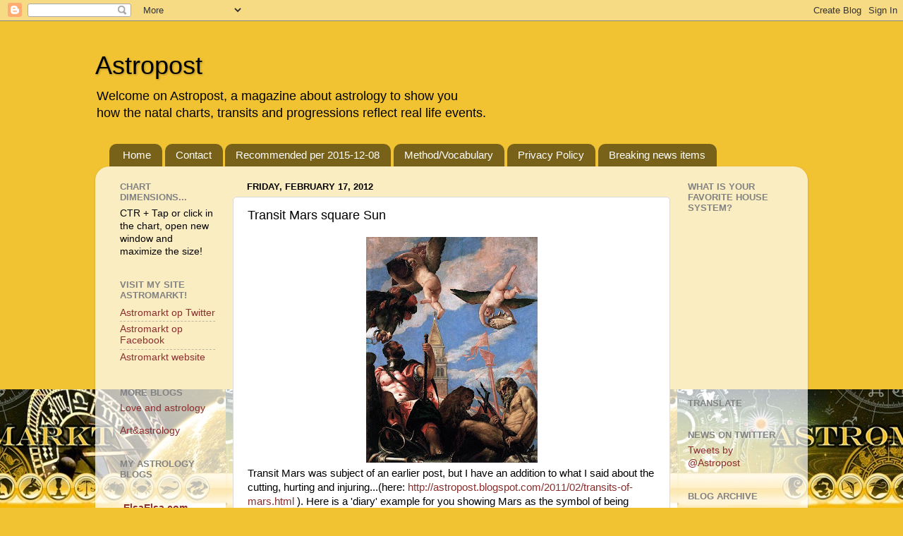

--- FILE ---
content_type: text/html; charset=UTF-8
request_url: https://astropost.blogspot.com/b/stats?style=BLACK_TRANSPARENT&timeRange=LAST_MONTH&token=APq4FmD7pxlfocsYyvfEgFB9kORH1sYBRrabn_qCIS4gMdbCPaeuIyRZfLkPy5OxkHJdu3ECLqcWPgrYnRR-1KKE-nzPyktMhQ
body_size: -8
content:
{"total":25923,"sparklineOptions":{"backgroundColor":{"fillOpacity":0.1,"fill":"#000000"},"series":[{"areaOpacity":0.3,"color":"#202020"}]},"sparklineData":[[0,19],[1,17],[2,17],[3,26],[4,37],[5,20],[6,21],[7,34],[8,34],[9,51],[10,60],[11,68],[12,51],[13,39],[14,21],[15,56],[16,67],[17,43],[18,54],[19,90],[20,85],[21,53],[22,28],[23,49],[24,62],[25,50],[26,32],[27,100],[28,57],[29,92]],"nextTickMs":102857}